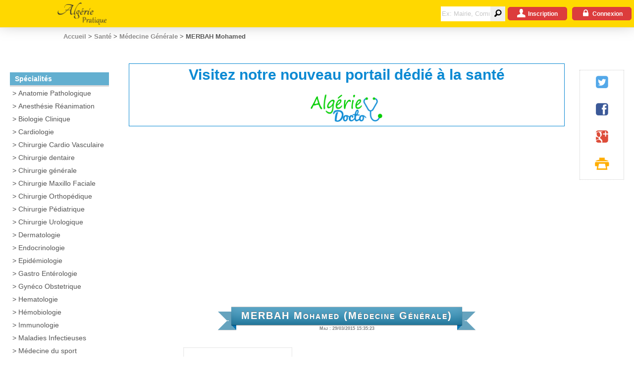

--- FILE ---
content_type: text/html; charset=utf-8
request_url: https://www.algerie-pratique.com/Medecins/Medecin?codeEntite=Medecin00002107
body_size: 6980
content:
<!DOCTYPE html>
<html lang="fr">
<head>
    <meta name="viewport" content="width=device-width, initial-scale=1.0">
    <meta charset="utf-8">
    <meta http-equiv="x-ua-compatible" content="ie=edge">
    <meta http-equiv="content-type" content="text/html;UTF-8">
    <meta http-equiv="content-language" content="fr">

    
    <title>Médecin Dr. MERBAH Mohamed  - M&#233;decine G&#233;n&#233;rale sur Algerie-Pratique.com</title>

    <meta property="fb:admins" content="1569763733285068" />
    
    <meta name="description" content="Médecin MERBAH Mohamed  M&#233;decine G&#233;n&#233;rale  : Avis, Notes, Adresse et numéro de téléphone du médecin sur Algerie-Pratique.com" />
    <meta name="keywords" content="algerie,pratique,information,utile,clinique,cardiaque,chirurgie,dentiste,gastro,travail,pediatre,orl,ophtalmo,dermatho,cardio,gyneco,medecin,docteur,specialiste,generaliste" />
    <meta name="generator" content="Algerie Pratique" />

    <meta property="og:type" content="article" />
    <meta property="og:description" content="Médecin MERBAH Mohamed  - M&#233;decine G&#233;n&#233;rale  : Avis, Notes, Adresse et numéro de téléphone du médecin sur Algerie-Pratique.com" />
    <meta property="og:title" content="Médecin Dr. MERBAH Mohamed  - M&#233;decine G&#233;n&#233;rale sur Algerie-Pratique.com" />
    <meta property="og:url" content="http://www.algerie-pratique.com:8181/Medecins/Medecin?codeEntite=Medecin00002107" />
    <meta property="og:locale" content="fr_FR" />
    <meta property="og:site_name" content="Algerie-Pratique" />
    <meta property="article:section" content="Médecin M&#233;decine G&#233;n&#233;rale MERBAH Mohamed " />
    <meta property="article:tag" content="algerie,pratique,information,utile,clinique,cardiaque,chirurgie,dentiste,gastro,travail,pediatre,orl,ophtalmo,dermatho,cardio,gyneco,medecin,docteur,specialiste,generaliste" />
    <meta property="article:author" content="Algerie-Pratique.com" />



    <meta name="application-name" content="Algerie-Pratique" />
    <meta name="publisher" content="Algerie Pratique">
    <meta name="copyright" content="2015 Algerie-Pratique.com">

    <link href="/Content/css?v=WYrrHgPQF1QgeFrH1J8yNkrSswuiUR_6xeSe88YPQgk1" rel="stylesheet"/>

</head>
<body id="debut-page" onunload="">
    <div id="fb-root"></div>
    

<header class="menu">

    <div class="menu-desktop tablet-min" itemscope itemtype="http://schema.org/Organization">

        <a class="logo-container" href="/" itemprop="url">
            <img src="/Content/images/algerie-pratique-logo.png" class="logo" alt="Algerie Pratique Logo" itemprop="logo" />
        </a>

        <div class="menu-link-items">

            <a class="menu-link desktop-min" href="/">
                Accueil
            </a>
            <a class="menu-link desktop-min" href="/Administrations">
                Administrations
            </a>
            <a class="menu-link desktop-min" href="/Dossiers">
                Dossiers
            </a>
            <a class="menu-link desktop-min" href="/Demarches">
                Demarches
            </a>
            <a class="menu-link desktop-min" href="/Medecins">
                Santé
            </a>
            <a class="menu-link desktop-min" href="/Fichiers">
                Formulaires
            </a>
        </div>

        <div class="menu-login">

<form action="/Home/Search" class="recherche-header-form" id="recherche-header-form" method="post"><input name="__RequestVerificationToken" type="hidden" value="elGbT5OwEP56W_bMRhu72_eJCYZkC0HqGtIpW3ayUOOM172B5YjLK-O_ev0ajcpk9telghMZtFqRFbvn4MfO2v-o0iLUa6CCOYtxFW1QLMQ1" />                <span class="recherche-header-icon" onclick="document.forms['recherche-header-form'].submit(); false;">
                    <span class="icon-magnifying-glass"></span>
                </span>
                <input class="recherche-header-submit"
                       type="submit"
                       value=""
                       onclick="submit(); false;">
                <input class="recherche-header-input"
                       type="text"
                       placeholder="Ex: Mairie, Commune, Médecin, Généraliste,Pédiatre..."
                       title="Ex: Commune, Médecin, Généraliste,Pédiatre, Alger, Oran..."
                       name="Text" required>
</form>
            
    <div class="button-action-red" onclick="showRegister1()">
        <div class="icon-male-user-1"></div>
        <div>Inscription</div>
    </div>
    <div class="button-action-red" onclick="showLogin()">
        <div class="icon-fontawesome-webfont-12"></div>
        <div>Connexion</div>
    </div>

        </div>
    </div>

    <div class="menu-mobile mobile-max">

        <span class="menu-mobile-sous-menu">
            <img src="/Content/images/icons/icon-menu.png" class="menu-mobile-icon" alt="Menu icon" itemprop="image" onClick={toggleMenu();} />

            <a href="/" itemprop="url">
                <img src="/Content/images/algerie-pratique-logo.png" class="menu-mobile-logo" alt="Algerie Pratique Logo" itemprop="logo" />
            </a>

        </span>

<form action="/Home/Search" class="recherche-header-form" id="recherche-header-form" method="post"><input name="__RequestVerificationToken" type="hidden" value="gXBwbTsSDyv_I4OBNumYL49ftKcPqP66rw0V9k8vieNZFpWNDFb1y_3gUDhYPrMjDb0YCdTzU4zG5g0HvIJ-sj1ENrlT2i2x236xLRwwyNs1" />            <span class="recherche-header-icon" onclick="document.forms['recherche-header-form'].submit(); false;">
                <span class="icon-magnifying-glass"></span>
            </span>
            <input class="recherche-header-submit"
                   type="submit"
                   value=""
                   onclick="submit(); false;">
            <input class="recherche-header-input"
                   type="text"
                   placeholder="Ex: Mairie, Commune, Médecin, Généraliste,Pédiatre..."
                   title="Ex: Commune, Médecin, Généraliste,Pédiatre, Alger, Oran..."
                   name="Text" required>
</form>
    </div>

    <div class="menu-mobile-items hidden">

        <a onclick={toggleMenu();}  href="/">
            Accueil
        </a>
        <a onclick={toggleMenu();}  href="/Administrations">
            Administrations
        </a>
        <a onclick={toggleMenu();}  href="/Dossiers">
            Dossiers
        </a>
        <a onclick={toggleMenu();}  href="/Demarches">
            Demarches
        </a>
        <a onclick={toggleMenu();}  href="/Medecins">
            Santé
        </a>
        <a onclick={toggleMenu();}  href="/Fichiers">
            Formulaires
        </a>
    </div>

</header>

<div class="bloc-filAriane">
    <div class="fil-ariane-content" itemscope itemtype="http://data-vocabulary.org/Breadcrumb">
        

        <a href="/" title="Administrations et adresses pratiques en Alg&#233;rie : Mairie, Commune, Daira, Wilaya, Institution, Minist&#232;re, Consulat, M&#233;decin, P&#233;diatres G&#233;n&#233;raliste ..." itemprop="url"><span itemprop="title">Accueil</span></a>
         &gt; 

        <a href="/Medecins" title="Sant&#233;" itemprop="url"><span itemprop="title">Sant&#233;</span></a>
         &gt; 

        <a href="/Medecins/Specialite?typeEntiteLibelle=M%C3%A9decine%20G%C3%A9n%C3%A9rale" title="Sp&#233;cialit&#233; M&#233;decine G&#233;n&#233;raleen alg&#233;rie" itemprop="url"><span itemprop="title">M&#233;decine G&#233;n&#233;rale</span></a>
         &gt; 

    <span itemprop="url" content="http://www.algerie-pratique.com:8181/Medecins/Medecin?codeEntite=Medecin00002107"><span itemprop="title"><text>MERBAH Mohamed </text></span></span>

    </div>
</div>

<script>

    function toggleMenu() {
        let elem = document.getElementsByClassName('menu-mobile-items')[0];
        toggleVisibility(elem);
    }

    function toggleVisibility(elem) {
        // Toogle visibility
        setVisibility(elem, elem.classList.contains('hidden'))
    }

    function setVisibility(elem, visib) {
        if (visib) {
            elem.classList.remove("hidden");
        } else {
            elem.className = elem.className.concat(" hidden");
        }
    }

</script>








    <div class="middle-bloc">
        <div class="container">
            

<div class="tuiles-container">

    <div class="bloc-tuile-g">
        <div class="sous-menu-header">Spécialités</div>
        
<ul id="menu" class="nav navbar-nav">
        <li>
        <a href="/Medecins/Specialite?typeEntiteLibelle=Anatomie%20Pathologique" title="Sp&#233;cialit&#233; Anatomie Pathologiqueen alg&#233;rie" itemprop="url"><span itemprop="title">Anatomie Pathologique</span></a>
 
        </li>
        <li>
        <a href="/Medecins/Specialite?typeEntiteLibelle=Anesth%C3%A9sie%20R%C3%A9animation" title="Sp&#233;cialit&#233; Anesth&#233;sie R&#233;animationen alg&#233;rie" itemprop="url"><span itemprop="title">Anesth&#233;sie R&#233;animation</span></a>
 
        </li>
        <li>
        <a href="/Medecins/Specialite?typeEntiteLibelle=Biologie%20Clinique" title="Sp&#233;cialit&#233; Biologie Cliniqueen alg&#233;rie" itemprop="url"><span itemprop="title">Biologie Clinique</span></a>
 
        </li>
        <li>
        <a href="/Medecins/Specialite?typeEntiteLibelle=Cardiologie" title="Sp&#233;cialit&#233; Cardiologieen alg&#233;rie" itemprop="url"><span itemprop="title">Cardiologie</span></a>
 
        </li>
        <li>
        <a href="/Medecins/Specialite?typeEntiteLibelle=Chirurgie%20Cardio%20Vasculaire" title="Sp&#233;cialit&#233; Chirurgie Cardio Vasculaireen alg&#233;rie" itemprop="url"><span itemprop="title">Chirurgie Cardio Vasculaire</span></a>
 
        </li>
        <li>
        <a href="/Medecins/Specialite?typeEntiteLibelle=Chirurgie%20dentaire" title="Sp&#233;cialit&#233; Chirurgie dentaireen alg&#233;rie" itemprop="url"><span itemprop="title">Chirurgie dentaire</span></a>
 
        </li>
        <li>
        <a href="/Medecins/Specialite?typeEntiteLibelle=Chirurgie%20g%C3%A9n%C3%A9rale" title="Sp&#233;cialit&#233; Chirurgie g&#233;n&#233;raleen alg&#233;rie" itemprop="url"><span itemprop="title">Chirurgie g&#233;n&#233;rale</span></a>
 
        </li>
        <li>
        <a href="/Medecins/Specialite?typeEntiteLibelle=Chirurgie%20Maxillo%20Faciale" title="Sp&#233;cialit&#233; Chirurgie Maxillo Facialeen alg&#233;rie" itemprop="url"><span itemprop="title">Chirurgie Maxillo Faciale</span></a>
 
        </li>
        <li>
        <a href="/Medecins/Specialite?typeEntiteLibelle=Chirurgie%20Orthop%C3%A9dique" title="Sp&#233;cialit&#233; Chirurgie Orthop&#233;diqueen alg&#233;rie" itemprop="url"><span itemprop="title">Chirurgie Orthop&#233;dique</span></a>
 
        </li>
        <li>
        <a href="/Medecins/Specialite?typeEntiteLibelle=Chirurgie%20P%C3%A9diatrique" title="Sp&#233;cialit&#233; Chirurgie P&#233;diatriqueen alg&#233;rie" itemprop="url"><span itemprop="title">Chirurgie P&#233;diatrique</span></a>
 
        </li>
        <li>
        <a href="/Medecins/Specialite?typeEntiteLibelle=Chirurgie%20Urologique" title="Sp&#233;cialit&#233; Chirurgie Urologiqueen alg&#233;rie" itemprop="url"><span itemprop="title">Chirurgie Urologique</span></a>
 
        </li>
        <li>
        <a href="/Medecins/Specialite?typeEntiteLibelle=Dermatologie" title="Sp&#233;cialit&#233; Dermatologieen alg&#233;rie" itemprop="url"><span itemprop="title">Dermatologie</span></a>
 
        </li>
        <li>
        <a href="/Medecins/Specialite?typeEntiteLibelle=Endocrinologie" title="Sp&#233;cialit&#233; Endocrinologieen alg&#233;rie" itemprop="url"><span itemprop="title">Endocrinologie</span></a>
 
        </li>
        <li>
        <a href="/Medecins/Specialite?typeEntiteLibelle=Epid%C3%A9miologie" title="Sp&#233;cialit&#233; Epid&#233;miologieen alg&#233;rie" itemprop="url"><span itemprop="title">Epid&#233;miologie</span></a>
 
        </li>
        <li>
        <a href="/Medecins/Specialite?typeEntiteLibelle=Gastro%20Ent%C3%A9rologie" title="Sp&#233;cialit&#233; Gastro Ent&#233;rologieen alg&#233;rie" itemprop="url"><span itemprop="title">Gastro Ent&#233;rologie</span></a>
 
        </li>
        <li>
        <a href="/Medecins/Specialite?typeEntiteLibelle=Gyn%C3%A9co%20Obstetrique" title="Sp&#233;cialit&#233; Gyn&#233;co Obstetriqueen alg&#233;rie" itemprop="url"><span itemprop="title">Gyn&#233;co Obstetrique</span></a>
 
        </li>
        <li>
        <a href="/Medecins/Specialite?typeEntiteLibelle=Hematologie" title="Sp&#233;cialit&#233; Hematologieen alg&#233;rie" itemprop="url"><span itemprop="title">Hematologie</span></a>
 
        </li>
        <li>
        <a href="/Medecins/Specialite?typeEntiteLibelle=H%C3%A9mobiologie" title="Sp&#233;cialit&#233; H&#233;mobiologieen alg&#233;rie" itemprop="url"><span itemprop="title">H&#233;mobiologie</span></a>
 
        </li>
        <li>
        <a href="/Medecins/Specialite?typeEntiteLibelle=Immunologie" title="Sp&#233;cialit&#233; Immunologieen alg&#233;rie" itemprop="url"><span itemprop="title">Immunologie</span></a>
 
        </li>
        <li>
        <a href="/Medecins/Specialite?typeEntiteLibelle=Maladies%20Infectieuses" title="Sp&#233;cialit&#233; Maladies Infectieusesen alg&#233;rie" itemprop="url"><span itemprop="title">Maladies Infectieuses</span></a>
 
        </li>
        <li>
        <a href="/Medecins/Specialite?typeEntiteLibelle=M%C3%A9decine%20du%20sport" title="Sp&#233;cialit&#233; M&#233;decine du sporten alg&#233;rie" itemprop="url"><span itemprop="title">M&#233;decine du sport</span></a>
 
        </li>
        <li>
        <a href="/Medecins/Specialite?typeEntiteLibelle=M%C3%A9decine%20du%20Travail" title="Sp&#233;cialit&#233; M&#233;decine du Travailen alg&#233;rie" itemprop="url"><span itemprop="title">M&#233;decine du Travail</span></a>
 
        </li>
        <li>
        <a href="/Medecins/Specialite?typeEntiteLibelle=M%C3%A9decine%20G%C3%A9n%C3%A9rale" title="Sp&#233;cialit&#233; M&#233;decine G&#233;n&#233;raleen alg&#233;rie" itemprop="url"><span itemprop="title">M&#233;decine G&#233;n&#233;rale</span></a>
 
        </li>
        <li>
        <a href="/Medecins/Specialite?typeEntiteLibelle=M%C3%A9decine%20Interne" title="Sp&#233;cialit&#233; M&#233;decine Interneen alg&#233;rie" itemprop="url"><span itemprop="title">M&#233;decine Interne</span></a>
 
        </li>
        <li>
        <a href="/Medecins/Specialite?typeEntiteLibelle=M%C3%A9decine%20L%C3%A9gale" title="Sp&#233;cialit&#233; M&#233;decine L&#233;galeen alg&#233;rie" itemprop="url"><span itemprop="title">M&#233;decine L&#233;gale</span></a>
 
        </li>
        <li>
        <a href="/Medecins/Specialite?typeEntiteLibelle=M%C3%A9decine%20Nucl%C3%A9aire" title="Sp&#233;cialit&#233; M&#233;decine Nucl&#233;aireen alg&#233;rie" itemprop="url"><span itemprop="title">M&#233;decine Nucl&#233;aire</span></a>
 
        </li>
        <li>
        <a href="/Medecins/Specialite?typeEntiteLibelle=Microbiologie" title="Sp&#233;cialit&#233; Microbiologieen alg&#233;rie" itemprop="url"><span itemprop="title">Microbiologie</span></a>
 
        </li>
        <li>
        <a href="/Medecins/Specialite?typeEntiteLibelle=N%C3%A9phrologie" title="Sp&#233;cialit&#233; N&#233;phrologieen alg&#233;rie" itemprop="url"><span itemprop="title">N&#233;phrologie</span></a>
 
        </li>
        <li>
        <a href="/Medecins/Specialite?typeEntiteLibelle=Neuro%20Chirurgie" title="Sp&#233;cialit&#233; Neuro Chirurgieen alg&#233;rie" itemprop="url"><span itemprop="title">Neuro Chirurgie</span></a>
 
        </li>
        <li>
        <a href="/Medecins/Specialite?typeEntiteLibelle=Neurologie" title="Sp&#233;cialit&#233; Neurologieen alg&#233;rie" itemprop="url"><span itemprop="title">Neurologie</span></a>
 
        </li>
        <li>
        <a href="/Medecins/Specialite?typeEntiteLibelle=Oncologie%20M%C3%A9dicale" title="Sp&#233;cialit&#233; Oncologie M&#233;dicaleen alg&#233;rie" itemprop="url"><span itemprop="title">Oncologie M&#233;dicale</span></a>
 
        </li>
        <li>
        <a href="/Medecins/Specialite?typeEntiteLibelle=Ophtalmologie" title="Sp&#233;cialit&#233; Ophtalmologieen alg&#233;rie" itemprop="url"><span itemprop="title">Ophtalmologie</span></a>
 
        </li>
        <li>
        <a href="/Medecins/Specialite?typeEntiteLibelle=ORL" title="Sp&#233;cialit&#233; ORLen alg&#233;rie" itemprop="url"><span itemprop="title">ORL</span></a>
 
        </li>
        <li>
        <a href="/Medecins/Specialite?typeEntiteLibelle=Orthop%C3%A9die" title="Sp&#233;cialit&#233; Orthop&#233;dieen alg&#233;rie" itemprop="url"><span itemprop="title">Orthop&#233;die</span></a>
 
        </li>
        <li>
        <a href="/Medecins/Specialite?typeEntiteLibelle=P%C3%A9diatrie" title="Sp&#233;cialit&#233; P&#233;diatrieen alg&#233;rie" itemprop="url"><span itemprop="title">P&#233;diatrie</span></a>
 
        </li>
        <li>
        <a href="/Medecins/Specialite?typeEntiteLibelle=Pharmacologie" title="Sp&#233;cialit&#233; Pharmacologieen alg&#233;rie" itemprop="url"><span itemprop="title">Pharmacologie</span></a>
 
        </li>
        <li>
        <a href="/Medecins/Specialite?typeEntiteLibelle=Physiologie" title="Sp&#233;cialit&#233; Physiologieen alg&#233;rie" itemprop="url"><span itemprop="title">Physiologie</span></a>
 
        </li>
        <li>
        <a href="/Medecins/Specialite?typeEntiteLibelle=Pneumo%20Phtisiologie" title="Sp&#233;cialit&#233; Pneumo Phtisiologieen alg&#233;rie" itemprop="url"><span itemprop="title">Pneumo Phtisiologie</span></a>
 
        </li>
        <li>
        <a href="/Medecins/Specialite?typeEntiteLibelle=Psychiatrie" title="Sp&#233;cialit&#233; Psychiatrieen alg&#233;rie" itemprop="url"><span itemprop="title">Psychiatrie</span></a>
 
        </li>
        <li>
        <a href="/Medecins/Specialite?typeEntiteLibelle=Radiologie" title="Sp&#233;cialit&#233; Radiologieen alg&#233;rie" itemprop="url"><span itemprop="title">Radiologie</span></a>
 
        </li>
        <li>
        <a href="/Medecins/Specialite?typeEntiteLibelle=R%C3%A9education%20et%20r%C3%A9adaptation%20fonctionnelle" title="Sp&#233;cialit&#233; R&#233;education et r&#233;adaptation fonctionnelleen alg&#233;rie" itemprop="url"><span itemprop="title">R&#233;education et r&#233;adaptation fonctionnelle</span></a>
 
        </li>
        <li>
        <a href="/Medecins/Specialite?typeEntiteLibelle=Rhumatologie" title="Sp&#233;cialit&#233; Rhumatologieen alg&#233;rie" itemprop="url"><span itemprop="title">Rhumatologie</span></a>
 
        </li>
        <li>
        <a href="/Medecins/Specialite?typeEntiteLibelle=Urologie" title="Sp&#233;cialit&#233; Urologieen alg&#233;rie" itemprop="url"><span itemprop="title">Urologie</span></a>
 
        </li>
</ul>
    </div>

    <input class="codeEntite" id="codeEntite" name="codeEntite" type="hidden" value="Medecin00002107" />
    <input class="libelleEntite" id="libelleEntite" name="libelleEntite" type="hidden" value="MERBAH Mohamed " />
    <input class="typeEntiteId" data-val="true" data-val-number="Le champ TypeEntiteId doit être un nombre." id="typeEntiteId" name="typeEntiteId" type="hidden" value="30" />
    <input class="typeEntiteLibelle" id="typeEntiteLibelle" name="typeEntiteLibelle" type="hidden" value="Médecine Générale" />
    <input class="typeElement" id="typeElement" name="typeElement" type="hidden" value="Entite" />

    <div class="bloc-tuile" itemscope itemtype="http://schema.org/MedicalOrganization">

        <br /><br />
        <a class="card-warning" target="_blank" href="https://algerie-docto.com/search?q=MERBAH Mohamed ">
            <div class="card-warning-title">Visitez notre nouveau portail dédié à la santé</div>
            <br />
            <img src="/Content/images/logo_docto.png" class="logoAlgeriePratique" alt="Algerie Pratique Logo" itemprop="logo" />
        </a>
        <br /><br /><br /><br />

        <div class="page-header">
            <div id="ribbon">
                <h1 class="titre4" id="content" itemprop="name">MERBAH Mohamed  (M&#233;decine G&#233;n&#233;rale)</h1>
            </div>
            <div class="page-maj">Maj : 29/03/2015 15:35:23</div>
        </div>
        <br />
        <div class="bloc-images-responsive">
            <div class="bloc-images">
                    <img class="images-no" src="/Content/images/no-image.png" alt="Algerie Pratique No Image" />
            </div>
            <div id="bloc-ajax-notes">

<form action="/Notes/ShowNotes" id="form-notes" method="post"><input name="__RequestVerificationToken" type="hidden" value="C0nRwUiFtecIgcAPLMuLqUdbGcdBIazsIAMPumP3J_X-jZ_IKZ-R9MVpqQ-D_UZ-syg03BliWXkohmvXrwpfq3r_xv5YpWnZS6S5NJkm85E1" />        <div class="row notes-row" itemscope itemtype="http://schema.org/Organization">
            <div class="cell30" style="color: #DAD9DB">
                <div class="notes-icon icon-omg-smiley"></div>
                <div class="notes-text">Accueil</div>
            </div>
            <div class="cell70" itemprop="aggregateRating" itemscope itemtype="http://schema.org/AggregateRating">
                <div class="bar-rater" data-is-readonly="False" data-note-value="0" data-note-type="88"></div>
                <span class="badge" title="Nombre d'avis"><span itemprop="ratingCount">0</span> avis</span>
                <span class="badge" title="Moyenne">moy <span itemprop="ratingValue">0,00</span></span>
                <span itemprop="bestRating" content="10"></span>
                <span itemprop="worstRating" content="1"></span>
                <span itemprop="name" content="Accueil"></span>
            </div>
        </div>
        <div class="row notes-row" itemscope itemtype="http://schema.org/Organization">
            <div class="cell30" style="color: #DAD9DB">
                <div class="notes-icon icon-omg-smiley"></div>
                <div class="notes-text">Soins</div>
            </div>
            <div class="cell70" itemprop="aggregateRating" itemscope itemtype="http://schema.org/AggregateRating">
                <div class="bar-rater" data-is-readonly="False" data-note-value="0" data-note-type="89"></div>
                <span class="badge" title="Nombre d'avis"><span itemprop="ratingCount">0</span> avis</span>
                <span class="badge" title="Moyenne">moy <span itemprop="ratingValue">0,00</span></span>
                <span itemprop="bestRating" content="10"></span>
                <span itemprop="worstRating" content="1"></span>
                <span itemprop="name" content="Soins"></span>
            </div>
        </div>
        <div class="row notes-row" itemscope itemtype="http://schema.org/Organization">
            <div class="cell30" style="color: #DAD9DB">
                <div class="notes-icon icon-omg-smiley"></div>
                <div class="notes-text">Tarifs</div>
            </div>
            <div class="cell70" itemprop="aggregateRating" itemscope itemtype="http://schema.org/AggregateRating">
                <div class="bar-rater" data-is-readonly="False" data-note-value="0" data-note-type="90"></div>
                <span class="badge" title="Nombre d'avis"><span itemprop="ratingCount">0</span> avis</span>
                <span class="badge" title="Moyenne">moy <span itemprop="ratingValue">0,00</span></span>
                <span itemprop="bestRating" content="10"></span>
                <span itemprop="worstRating" content="1"></span>
                <span itemprop="name" content="Tarifs"></span>
            </div>
        </div>
</form>
            </div>
        </div>



<div class="bloc-infos-utiles">
    <div class="bloc-infos-utiles-header">Infos Utiles</div>
                <div class="row infosUtiles-row">
                    <div class="cell30">
                        <div class='infosUtiles-icon icon-call-old-telephone'></div>
                        <div class='infosUtiles-text'>T&#233;l&#233;phone</div>
                    </div>

                        <div class="cell70 infosUtiles-valeur" itemprop="telephone"> 045 86 08 04</div>
                </div>
            <div class="row infosUtiles-row" itemscope itemtype="http://schema.org/PostalAddress">
                <div class="cell30"><div class='infosUtiles-icon icon-fontawesome-webfont-15'></div><div class='infosUtiles-text'>Adresse :</div></div>
                <div class="cell70 infosUtiles-valeur">
                    <div class="infosUtiles-adresse-row" itemprop="streetAddress">Promenade du lac</div>
                    <div class="infosUtiles-adresse-row" itemprop="streetAddress">Teghenif</div>
                            <div class="infosUtiles-adresse-row" itemprop="addressLocality">Mascara</div>
                </div>
            </div>
                <div class="bloc-map row infosUtiles-row" itemprop="geo" itemscope itemtype="http://schema.org/GeoCoordinates">
                    <span itemprop="latitude" content="35.4165748" />
                    <span itemprop="longitude" content="0.3322181" />
                    <br />
                    <img src="https://maps.googleapis.com/maps/api/staticmap?center=35.4165748,0.3322181&zoom=14&size=600x150&sensor=false&markers=color:blue|35.4165748,0.3322181&key=AIzaSyBKFPQHOO8jsqwN-GRkRkXjnbJBgSgXlxU" alt="Algerie Pratique Image Geoloc">
                    <br /><a class="lien-text-petit" target="_blank" href="https://maps.google.com/maps?q=35.4165748,0.3322181&key=AIzaSyBKFPQHOO8jsqwN-GRkRkXjnbJBgSgXlxU" rel="nofollow">Voir dans Google Maps</a>
                </div>
</div>




<div id="bloc-dossiers">
    <h2 class="titre1">Dossiers</h2>
        <table class="bloc-dossiers-tableau-aucun">
            <tr>
                <td>Aucun dossier n'est disponible.</td>
            </tr>
        </table>


    
</div>



<div id="bloc-demarches">
    <h2 class="titre1">Démarches</h2>
        <table class="bloc-demarches-tableau-aucun">
            <tr>
                <td>Aucune démarche n'est disponible.</td>
            </tr>
        </table>
</div>



<div class="commentaires-post">

<div class="bloc-commentaires-header">
    <span class="icon-fontawesome-webfont-1"></span>
    <span>Réactions</span>
    <span class="badge-noir">0</span>
</div>
<form action="/Commentaires/ShowPostCommentaire" id="form-commentaire" method="post"><input name="__RequestVerificationToken" type="hidden" value="xVbCggEh8-iPmWejXEa5T1WlpUkc4T1aJtFT78Dmp4c6mbo0sTMfjVQ2Vde0JrMEUz-Lg2f5_tn8qlJ7P5gWfiB5chAgmOFPXFwHQ0O95KQ1" /><input id="CodeEntite" name="CodeEntite" type="hidden" value="Medecin00002107" /><input data-val="true" data-val-required="The TypeElement field is required." id="TypeElement" name="TypeElement" type="hidden" value="Entite" />    <div class="row commentaires-row-post">
        <div class="cell15">
            <div class="commentaires-user-image icon-fontawesome-webfont-6"></div>
        </div>
        <div id="commentaires-message" class="cell75 align-v-top">
            <div class="row">
                <div class="cellAuto commentaire-post-libelle">
                    Titre :
                    <input data-val="true" data-val-length="Le Titre doit comporter max:50/min:3 caractères." data-val-length-max="50" data-val-length-min="3" data-val-required=" * Titre requis." id="Titre" maxlength="50" name="Titre" type="text" value="" />
                    <span class="field-validation-valid" data-valmsg-for="Titre" data-valmsg-replace="true"></span>
                </div>
            </div>
            <div class="row">
                <div class="cellAuto commentaire-post-libelle">Message : <span class="field-validation-valid" data-valmsg-for="Message" data-valmsg-replace="true"></span> </div>
            </div>
            <textarea class="commentaires-post-message" cols="20" data-val="true" data-val-length="Le Message doit comporter max:500/min:6 caractères." data-val-length-max="500" data-val-length-min="6" data-val-required=" * Message requis." id="Message" maxlength="500" name="Message" onkeyup="countChar(this)" onpaste="countChar(this)" placeholder="Veuillez lire la charte d&#39;utilisation avant de poster votre message. 

Merci et bon post ;)" rows="2">
</textarea>
            <div class="row">
                <div class="cellAuto">
                    <a class="lien-text-petit" itemprop="url" href="/Home/Charte" target="_blank" rel="nofollow">Lire la charte d'utilisation</a>
                </div>
                <div class="cell60 alignRight">
                    <span id="charNum"></span>
                </div>
            </div>
            <div class="row">
                <div class="cellAuto">
                </div>
                <div class="cell25 alignCenter">
                        <div class="button-action-red" onclick="showRegister1()">
                            <div class="icon-letter-mail-1"></div>
                            <div>Publier</div>
                        </div>
                </div>
                <div class="cellAuto"></div>
            </div>
                <div class="row alignCenter" style="color:#808080;font-size:0.75em;">
                    <div class="cell100">Connexion requise</div>
                </div>
        </div>
    </div>
</form>

</div>
<div class="commentaires-all">








</div>



    </div>

    <div class="bloc-tuile-d">




        
<div class="bloc-partager alignCenter" itemscope itemtype="http://schema.org/Organization">

    <a itemprop="sameAs" href="https://twitter.com/share?url=http://www.algerie-pratique.com:8181/Medecins/Medecin?codeEntite=Medecin00002107&via=AlgeriePratique&text=Vu sur www.algerie-pratique.com"
       onclick="javascript:window.open(this.href, '', 'menubar=no,toolbar=no,resizable=yes,scrollbars=yes,height=300,width=600');return false;"
       target="_blank" title="Share on Twitter"
       class="partager-icon partager-icon-twitter icon-fontawesome-webfont-10">
    </a>
    <a itemprop="sameAs" href="https://www.facebook.com/sharer/sharer.php?u=http://www.algerie-pratique.com:8181/Medecins/Medecin?codeEntite=Medecin00002107&t=Vu sur www.algerie-pratique.com"
       onclick="javascript:window.open(this.href, '', 'menubar=no,toolbar=no,resizable=yes,scrollbars=yes,height=300,width=600');return false;"
       target="_blank" title="Partager sur Facebook"
       class="partager-icon partager-icon-fb icon-fontawesome-webfont">
    </a>
    
    <a itemprop="sameAs" href="https://plus.google.com/share?url=http://www.algerie-pratique.com:8181/Medecins/Medecin?codeEntite=Medecin00002107"
       onclick="javascript:window.open(this.href, '', 'menubar=no,toolbar=no,resizable=yes,scrollbars=yes,height=350,width=480');return false;"
       target="_blank" title="Share on Google+"
       class="partager-icon partager-icon-google icon-fontawesome-webfont-3">
    </a>
    <div onclick="printPage()" class="partager-icon partager-icon-print icon-print"></div>
    

</div>




    </div>
</div>






            <br />
            <br />
            <div class="adsbygoogle-horizontal-container">

                <ins class="adsbygoogle adsbygoogle-horizontal"
                     style="display:block"
                     data-ad-client="ca-pub-5372243052268737"
                     data-ad-slot="6661212661"
                     data-ad-format="auto"
                     data-full-width-responsive="true"></ins>
            </div>
        </div>
    </div>

    <footer>
    <div class="row">
        <div class="cell100">
            <div class="footer1 alignCenter">
                <a class="footer1-link footer1-link-2" href="/Home/Plan">
                    <div class="footer1-icon icon-script"></div>
                    <div class="footer1-text">Plan</div>
                </a>
                <a class="footer1-link footer1-link-3" href="/Home/Contact">
                    <div class="footer1-icon icon-ink-pen"></div>
                    <div class="footer1-text">Contact</div>
                </a>
                <a class="footer1-link footer1-link-4" href="https://twitter.com/AlgeriePratique" target="_blank">
                    <div class="footer1-icon icon-fontawesome-webfont-10"></div>
                    <div class="footer1-text">Twitter</div>
                </a>
                <a class="footer1-link footer1-link-5" href="https://www.facebook.com/algerie.pratique.website" target="_blank">
                    <div class="footer1-icon icon-fontawesome-webfont"></div>
                    <div class="footer1-text">Facebook</div>
                </a>
                
                <a class="footer1-link footer1-link-6" href="https://plus.google.com/+AlgeriepratiqueOfficiel" rel="publisher" target="_blank">
                    <div class="footer1-icon icon-fontawesome-webfont-3"></div>
                    <div class="footer1-text">Google+</div>
                </a>
            </div>
        </div>
    </div>

    <div class="footer_col">
        <br />
        <h3>NOS PARTENAIRES</h3>
        <br />
        <a class="link color-grey1 padding-5 paddingH-10" href="https://algerie-docto.com/" target="_blank">Algerie-Docto.com</a>
        <a class="link color-grey1 padding-5 paddingH-10" href="https://docto-pro.com/" target="_blank">Docto-Pro.com</a>
        <a class="link color-grey1 padding-5 paddingH-10" href="https://factee.com/" target="_blank">Factee.com</a>
        <br />
    </div>

    <div class="footer2">
        <p>&copy; 2015 - Algérie Pratique</p>
    </div>
</footer>




    <script>
        window.rootUrl = "/";
        window.userAuthorized = "false";
    </script>

    <script src="/bundles/all-js?v=36NpRqK3NQPlBdilm7SrJ8nXb6aTvHrGQvECM06FYdE1"></script>


    <script>

        //window.onerror = gestionErreurs;

        intiJQuery();

        initToaster();

        initStars();

        window.fbAsyncInit = function () {
            FB.init({
                appId: '811401675612462',
                xfbml: true,
                version: 'v2.3'
            });
        };

        (function (d, s, id) {
            var js, fjs = d.getElementsByTagName(s)[0];
            if (d.getElementById(id)) { return; }
            js = d.createElement(s); js.id = id;
            js.src = "//connect.facebook.net/en_US/sdk.js";
            fjs.parentNode.insertBefore(js, fjs);
        }(document, 'script', 'facebook-jssdk'));

    </script>

        <!-- Google tag (gtag.js) -->
        <script async src="https://www.googletagmanager.com/gtag/js?id=G-PMSL7N0DZR"></script>
        <script>
            window.dataLayer = window.dataLayer || [];
            function gtag() { dataLayer.push(arguments); }
            gtag('js', new Date());

            gtag('config', 'G-4KKE91MTBJ');
        </script>

    

    <script type="text/javascript">

        initAllBarRaters('.bar-rater', '25px', '150px', '13px');

        initBxSlider();

    </script>


    <script data-ad-client="ca-pub-5372243052268737" async src="https://pagead2.googlesyndication.com/pagead/js/adsbygoogle.js"></script>
    <script>
        (adsbygoogle = window.adsbygoogle || []).push({});
    </script>

</body>

</html>


--- FILE ---
content_type: text/html; charset=utf-8
request_url: https://www.google.com/recaptcha/api2/aframe
body_size: 267
content:
<!DOCTYPE HTML><html><head><meta http-equiv="content-type" content="text/html; charset=UTF-8"></head><body><script nonce="1NpxAzlZzbcyYHpNvge5Gg">/** Anti-fraud and anti-abuse applications only. See google.com/recaptcha */ try{var clients={'sodar':'https://pagead2.googlesyndication.com/pagead/sodar?'};window.addEventListener("message",function(a){try{if(a.source===window.parent){var b=JSON.parse(a.data);var c=clients[b['id']];if(c){var d=document.createElement('img');d.src=c+b['params']+'&rc='+(localStorage.getItem("rc::a")?sessionStorage.getItem("rc::b"):"");window.document.body.appendChild(d);sessionStorage.setItem("rc::e",parseInt(sessionStorage.getItem("rc::e")||0)+1);localStorage.setItem("rc::h",'1768696466442');}}}catch(b){}});window.parent.postMessage("_grecaptcha_ready", "*");}catch(b){}</script></body></html>